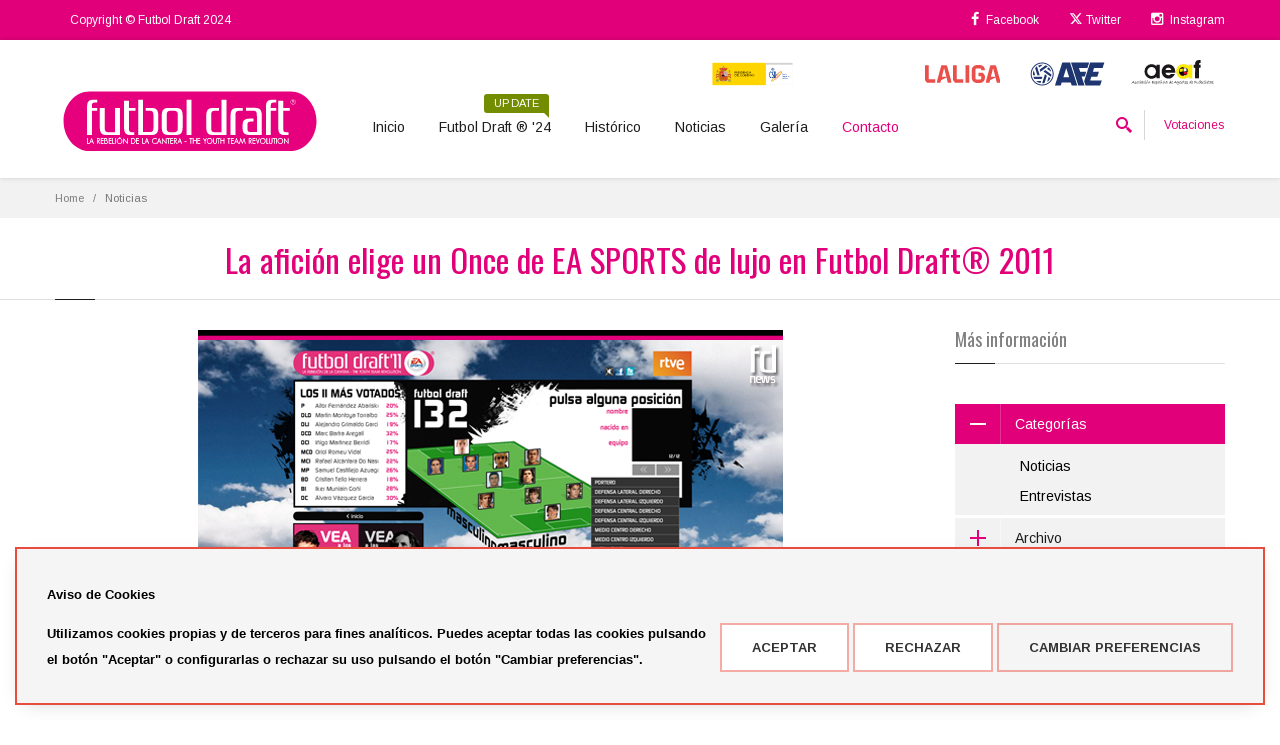

--- FILE ---
content_type: text/html; charset=UTF-8
request_url: https://www.futboldraft.com/noticias/la-aficion-elige-un-once-de-ea-sports-de-lujo-en-futbol-draft-2011
body_size: 9779
content:
<!DOCTYPE html>
<html lang="es">
<head>

	<!-- HREF LANGS -->
	<link rel="alternate" hreflang="es" href="https://www.futboldraft.com/noticias/la-aficion-elige-un-once-de-ea-sports-de-lujo-en-futbol-draft-2011" />
	<link rel="alternate" hreflang="x-default" href="https://www.futboldraft.com/noticias/la-aficion-elige-un-once-de-ea-sports-de-lujo-en-futbol-draft-2011" />
		


	

	
	<title>La afición elige un Once de EA SPORTS de lujo en Futbol Draft® 2011 | Futbol Draft</title>

	
	<meta charset="utf-8">
	<meta http-equiv="X-UA-Compatible" content="IE=edge">
	<meta name="description" content="La afición elige un Once de EA SPORTS de lujo en Futbol Draft® 2011">
	<meta name="keywords" content="futbol draft liga jugadores">
	<meta name="theme-color" content="#e2007a">
	<meta name="viewport" content="width=device-width, initial-scale=1, maximum-scale=1 user-scalable=no"/>	
  

	
	<!-- Favicons -->
	<link rel="shortcut icon" href="/ka/apps/futboldraft/assets/favicon_fd.jpg">	

	

		
	 <!-- Plugins CSS -->
  <link rel="stylesheet" href="/ka/apps/futboldraft/css/bootstrap.min.css">
	<link rel="stylesheet" href="/ka/apps/futboldraft/css/font-awesome.min.css"> 
  <link rel="stylesheet" href="/ka/apps/futboldraft/css/revslider/settings.min.css">
  <link rel="stylesheet" href="/ka/apps/futboldraft/css/jquery.fancybox.min.css">
  
  <!-- Theme CSS -->
  <link rel="stylesheet" href="/ka/apps/futboldraft/css/style.min.css?v=668906143257698">
  
  <!-- Custom CSS -->
  <link rel="stylesheet" href="/ka/apps/futboldraft/css/customizer/pages.min.css?v=668906143257698">
  <link rel="stylesheet" href="/ka/apps/futboldraft/css/customizer/elements-pages-customizer.min.css">
	<link rel="stylesheet" href="/ka/apps/futboldraft/css/custom.css">


	
  <meta property="og:type"        content="article"/>
  <meta property="og:title" 			content="La afición elige un Once de EA SPORTS de lujo en Futbol Draft® 2011"/>
	<meta property="og:url" 			  content="www.futboldraft.com/noticias/la-aficion-elige-un-once-de-ea-sports-de-lujo-en-futbol-draft-2011">	
	<meta property="og:description" content="La afición elige un Once de EA SPORTS de lujo en Futbol Draft® 2011">
	<meta property="og:site_name"   content="www.futboldraft.com"/>


	
	

	
		
	

	<link href="https://fonts.googleapis.com/css?family=Oswald" rel="stylesheet">

	<style type="text/css" media="screen">
		article iframe {
			margin: 0 auto;
			display: block; 
		}
	</style>



</head>


<body class="boxed cm-shop-7 fixed-header hidden-top">		


	<div class="page-box">
		<div class="page-box-content">
		
			
			<div id="top-box" class="cm-top-box hidden-xs">
	  <div class="top-box-wrapper">
			<div class="container">
			  <div class="row">

					<!-- COL 1 -->
					<div class="col-xs-9 col-sm-5">	

						<div class="navbar navbar-inverse top-navbar" role="navigation">									  
							<nav class="collapse collapsing navbar-collapse">
								<ul class="nav navbar-nav">
									<li style="pointer-events: none;"><a href="#">Copyright © Futbol Draft 2024</a></li>
							  </ul>							  
							</nav>
					  </div>

					</div>
					<!-- end COL 1 -->
				
					
					<!-- COL 2 -->
					<div class="col-xs-3 col-sm-7">

					  <div class="navbar navbar-inverse top-navbar top-navbar-right" role="navigation">									  
							<nav class="collapse collapsing navbar-collapse">
							  <ul class="nav navbar-nav navbar-right">
									<li><a href="https://es-es.facebook.com/FutbolDraft/"><i class="fa fa-facebook"></i> Facebook</a></li>
									<li><a href="https://twitter.com/futboldraft?lang=es"><svg xmlns="http://www.w3.org/2000/svg" viewBox="0 -70 512 512" height="14" width="14" fill="#FFF"><path d="M389.2 48h70.6L305.6 224.2 487 464H345L233.7 318.6 106.5 464H35.8L200.7 275.5 26.8 48H172.4L272.9 180.9 389.2 48zM364.4 421.8h39.1L151.1 88h-42L364.4 421.8z"/></svg> Twitter</a></li>
									
									<li><a href="https://www.instagram.com/futbol.draft/"><i class="fa fa-instagram"></i> Instagram</a></li>
									
							  </ul>
							</nav>
					  </div>
					  
					</div>
					<!-- end COL 2 -->

			  </div>
			</div>
	  </div>
	</div><!-- #top-box -->

			
			<header class="header">
		<div class="header-wrapper">
			<div class="container">
				
				<div class="row">
					<div class="col-xs-12 text-right hidden-xs">
						<div class="sponsors">
							<a href="http://www.csd.gob.es/"><img src="/ka/apps/futboldraft/assets/contents/patrocinadores/Logo_CSD.svg?v=19102021" alt="Logo_CSD.svg"></a><a href="https://www.rfef.es/"><img src="/ka/apps/futboldraft/assets/contents/patrocinadores/logo_RFEF.svg?v=19102021" alt="logo_RFEF.svg"></a><a href="http://www.lfp.es/"><img src="/ka/apps/futboldraft/assets/contents/patrocinadores/Logo_LaLiga.svg?v=19102021" alt="Logo_LaLiga.svg"></a><a href="http://www.afe-futbol.com/"><img src="/ka/apps/futboldraft/assets/contents/patrocinadores/Logo_AFE.svg?v=19102021" alt="Logo_AFE.svg"></a><a href="http://www.agentesdefutbolistas.com/"><img src="/ka/apps/futboldraft/assets/contents/patrocinadores/Logo_AEAF.svg?v=19102021" alt="Logo_AEAF.svg"></a>
						</div>
					</div>
				</div>

				<div class="row">
					
					
					<div class="col-xs-6 col-md-2 col-lg-3 logo-box">
						<div class="logo">
							<a href="/">
								<img src="/ka/apps/futboldraft/assets/matrix/Logo_FutbolDraft.svg" class="logo-img img-responsive svg-control" alt="Logo_FutbolDraft.svg">
								
								
							</a>
						</div>
					</div><!-- .logo-box -->

					
					<div class="col-xs-6 col-md-10 col-lg-9 right-box">						
						<div class="right-box-wrapper">							
							<div class="header-icons">
								
								
								<div class="search-header">
										<a href="#">
											<svg x="0" y="0" width="16px" height="16px" viewBox="0 0 16 16" enable-background="new 0 0 16 16" xml:space="preserve">
												<path d="M12.001,10l-0.5,0.5l-0.79-0.79c0.806-1.021,1.29-2.308,1.29-3.71c0-3.313-2.687-6-6-6C2.687,0,0,2.687,0,6
												s2.687,6,6,6c1.402,0,2.688-0.484,3.71-1.29l0.79,0.79l-0.5,0.5l4,4l2-2L12.001,10z M6,10c-2.206,0-4-1.794-4-4s1.794-4,4-4
												s4,1.794,4,4S8.206,10,6,10z"></path>
												<image src="img/png-icons/search-icon.png" alt="" width="16" height="16" style="vertical-align: top;">
											</svg>
										</a>
				  			</div>				  										

							  
							  

								<div class="btn-group cart-header hidden-600">
									
									<a href="#" class="dropdown-toggle" data-toggle="dropdown">Votaciones</a>
								
									<div class="dropdown-menu">										
										<div class="row">

											<div class="col-xs-6">
												<p style="font-size:12px; font-weight: 600;" class="text-center">HOMBRES</p>
												<ul class="list-unstyled">
														<li style="margin:15px 0;">
							<a href="https://www.futboldraft.com/votar-1415-manuel-gonzalez-pallares-hombres-2024" class="product-image">
								<img src="/ka/apps/futboldraft/assets/contents/jugadores/20240417_112300_manuel_gonzalez_w.jpg" width="70" height="70" alt="Manuel González">
							</a>											
							<p style="color:#e2007a;">1# clasificado</p>
							<a href="https://www.futboldraft.com/votar-1415-manuel-gonzalez-pallares-hombres-2024">Manuel González</a>
							<div class="clearfix"></div>
						</li>	<li style="margin:15px 0;">
							<a href="https://www.futboldraft.com/votar-1339-cristhian-mosquera-hombres-2024" class="product-image">
								<img src="/ka/apps/futboldraft/assets/contents/jugadores/20220513_124224_cristhian_mosqueta_web.jpg" width="70" height="70" alt="Cristhian  Mosquera">
							</a>											
							<p style="color:#e2007a;">2# clasificado</p>
							<a href="https://www.futboldraft.com/votar-1339-cristhian-mosquera-hombres-2024">Cristhian  Mosquera</a>
							<div class="clearfix"></div>
						</li>	<li style="margin:15px 0;">
							<a href="https://www.futboldraft.com/votar-1445-julio-diaz-del-romo-hombres-2024" class="product-image">
								<img src="/ka/apps/futboldraft/assets/contents/jugadores/20240417_121510_julio_diaz_del_romo_w.jpg" width="70" height="70" alt="Julio Díaz del Romo">
							</a>											
							<p style="color:#e2007a;">3# clasificado</p>
							<a href="https://www.futboldraft.com/votar-1445-julio-diaz-del-romo-hombres-2024">Julio Díaz del Romo</a>
							<div class="clearfix"></div>
						</li>
												</ul>
												<div class="cart-button">
													<button onclick="window.location.href='/votaciones-hombres-2024'" style="width:100%;" class="btn checkout btn-default">Ver clasificación completa</button>
												</div>												
											</div>

											<div class="col-xs-6">
												<p style="font-size:12px; font-weight: 600;" class="text-center">MUJERES</p>
												<ul class="list-unstyled">
														<li style="margin:15px 0;">
							<a href="https://www.futboldraft.com/votar-1461-jone-amezaga-martinez-mujeres-2024" class="product-image">
								<img src="/ka/apps/futboldraft/assets/contents/jugadores/20240417_131917_jone_amezaga.jpg" width="70" height="70" alt="Jone Amezaga">
							</a>											
							<p style="color:#e2007a;">1# clasificada</p>
							<a href="https://www.futboldraft.com/votar-1461-jone-amezaga-martinez-mujeres-2024">Jone Amezaga</a>
							<div class="clearfix"></div>
						</li>	<li style="margin:15px 0;">
							<a href="https://www.futboldraft.com/votar-1492-martina-fernandez-mujeres-2024" class="product-image">
								<img src="/ka/apps/futboldraft/assets/contents/jugadores/20240417_152513_martina_fernandez_w.jpg" width="70" height="70" alt="Martina Fernandez">
							</a>											
							<p style="color:#e2007a;">2# clasificada</p>
							<a href="https://www.futboldraft.com/votar-1492-martina-fernandez-mujeres-2024">Martina Fernandez</a>
							<div class="clearfix"></div>
						</li>	<li style="margin:15px 0;">
							<a href="https://www.futboldraft.com/votar-1511-paula-partido-duran-mujeres-2024" class="product-image">
								<img src="/ka/apps/futboldraft/assets/contents/jugadores/20240417_155855_paula.jpg" width="70" height="70" alt="Paula Partido">
							</a>											
							<p style="color:#e2007a;">3# clasificada</p>
							<a href="https://www.futboldraft.com/votar-1511-paula-partido-duran-mujeres-2024">Paula Partido</a>
							<div class="clearfix"></div>
						</li>
												</ul>
												<div class="cart-button">
													<button onclick="window.location.href='/votaciones-mujeres-2024'" style="width:100%;" class="btn checkout btn-default">Ver clasificación completa</button>
												</div>												
											</div>

										</div>										
									</div>

								</div> 
								
							

							</div><!-- .header-icons -->

						
						<div class="primary">
							<div class="navbar navbar-default" role="navigation">
								
								
								<!-- button menu -->
								<button type="button" class="navbar-toggle btn-navbar collapsed" data-toggle="collapse" data-target=".primary .navbar-collapse">
									<span class="text">Menu</span>
									<span class="icon-bar"></span>
									<span class="icon-bar"></span>
									<span class="icon-bar"></span>
								</button>

								<nav class="collapse collapsing navbar-collapse" id="main-menu">
									<ul class="nav navbar-nav navbar-center">

										
										<li class="parent item-primary item-bg">
											<a href="/">Inicio</a>
											<ul class="sub">
												<li><a href="/">Portada</a></li>
												<li><a href="/quienes-somos">Quienes somos</a></li>
												<li><a href="/#instituciones">Instituciones</a></li>
												<li><a href="/#patrocinadores">Patrocinadores</a></li>
											</ul>
										</li>

										
										<li class="parent">
											<a href="/">Futbol Draft ® '24<span class="item-new bg-success">Update</span></a>
											<ul class="sub">
												<li><a href="/futboldraft-2024/132">Primer comité</a></li>
												<li><a href="/futboldraft-2024/77">Segundo comité</a></li>
												<li><a href="/futboldraft-2024/55">Tercer comité</a></li>
												
											</ul>
										</li>

										
										<li class="parent">
											<a href="/">Histórico<!--<span class="item-new bg-success">Update</span>--></a>
											<!-- <span class="item-new">New</span> -->
											<ul class="sub">

												<li><a href="/historico-2024">2024</a></li><li><a href="/historico-2022">2022</a></li><li><a href="/historico-2020">2020</a></li><li><a href="/historico-2019">2019</a></li><li><a href="/historico-2018">2018</a></li><li><a href="/historico-2017">2017</a></li><li><a href="/historico-2016">2016</a></li><li><a href="/historico-2015">2015</a></li><li><a href="/historico-2014">2014</a></li><li><a href="/historico-2013">2013</a></li><li><a href="/historico-2012">2012</a></li><li><a href="/historico-2011">2011</a></li><li><a href="/historico-2010">2010</a></li><li><a href="/historico-2009">2009</a></li><li><a href="/historico-2008">2008</a></li><li><a href="/historico-2007">2007</a></li><li><a href="/historico-2006">2006</a></li>
											
											</ul>
										</li>

										
										<li class="parent">
											<a href="/noticias">Noticias</a>
											<ul class="sub">
												<li><a href="/noticias">Noticias</a></li>
												
												<li><a href="/entrevistas">Entrevistas</a></li>									
											</ul>
										</li>

										
										<li class="parent item-primary item-bg">
											<a href="/galeria">Galería</a>
											<ul class="sub">
												<li><a href="/galeria-2021">Últimas fotos<span class="item-new bg-warning">2021</span></a></li><li><a href="/galeria-2020">2020</a></li><li><a href="/galeria-2019">2019</a></li><li><a href="/galeria-2018">2018</a></li><li><a href="/galeria-2017">2017</a></li><li><a href="/galeria-2016">2016</a></li><li><a href="/galeria-2015">2015</a></li><li><a href="/galeria-2014">2014</a></li><li><a href="/galeria-2013">2013</a></li><li><a href="/galeria-2012">2012</a></li><li><a href="/galeria-2011">2011</a></li><li><a href="/galeria-2010">2010</a></li><li><a href="/galeria-2009">2009</a></li><li><a href="/galeria-2008">2008</a></li><li><a href="/galeria-2007">2007</a></li><li><a href="/galeria-2006">2006</a></li>
											</ul>
										</li>

										
										<li class="visible-xs">
											<a href="/votaciones-hombres-2022">Votación FutbolDraft Hombres</a>
										</li>
										<li class="visible-xs">
											<a href="/votaciones-mujeres-2022">Votación FutbolDraft Mujeres</a>
										</li>

										
										
										<li class="item-danger item-bg text-danger">
											<a href="/contacto">Contacto</a>
										</li>										

									</ul>
								</nav>
							</div>
						</div><!-- .primary -->
					</div>
				</div>
			
				<div class="search-active col-sm-9 col-md-9">
					<a href="#" class="close"><span>cerrar</span>×</a>
					<form name="search-form" class="search-form" action="/buscador">
						<input class="search-string form-control" type="search" placeholder="Buscar..." name="search">
						<button class="search-submit">
							<svg x="0" y="0" width="16px" height="16px" viewBox="0 0 16 16" enable-background="new 0 0 16 16" xml:space="preserve">
								<path fill="#231F20" d="M12.001,10l-0.5,0.5l-0.79-0.79c0.806-1.021,1.29-2.308,1.29-3.71c0-3.313-2.687-6-6-6C2.687,0,0,2.687,0,6
								s2.687,6,6,6c1.402,0,2.688-0.484,3.71-1.29l0.79,0.79l-0.5,0.5l4,4l2-2L12.001,10z M6,10c-2.206,0-4-1.794-4-4s1.794-4,4-4
								s4,1.794,4,4S8.206,10,6,10z"></path>
								<image src="img/png-icons/search-icon.png" alt="" width="16" height="16" style="vertical-align: top;">
								</svg>
							</button>
						</form>
					</div>

				</div><!--.row -->
			</div>
		</div><!-- .header-wrapper -->
	</header><!-- .header -->

			
			

<section class="draft-content">

	
	<div class="breadcrumb-box">
	  <div class="container">
	    <ul class="breadcrumb">
	      <li><a href="/">Home</a> </li>
	      <li class="active">Noticias</li>
	    </ul>	
	  </div>
	</div><!-- .breadcrumb-box -->

	
	<header class="page-header" style="margin-bottom:30px;">
		<div class="container text-center">
			<h1 class="title">La afición elige un Once de EA SPORTS de lujo en Futbol Draft® 2011</h1>
		</div>	
	</header>

	
	
	<div class="container">
		<div class="row">

			
			<article class="content col-sm-12 col-md-9 feed-article">				

				<img style="max-width:100%; display:block; margin: 0 auto; margin-bottom: 30px;" src="/ka/apps/futboldraft/assets/contents/noticias/20120427_104348_11publico2011.jpg" alt="20120427_104348_11publico2011.jpg">

				<span style="font-weight: bold;">Finalizado el plazo de votaciones, los aficionados han demostrado su conocimiento de la cantera espa&ntilde;ola al elegir un Once que cualquier equipo querr&iacute;a tener. Lo forman: De Gea (Atl&eacute;tico de Madrid), Carvajal (Real Madrid), Luna(Almer&iacute;a), Muniesa (FC Barcelona), Nacho Fern&aacute;ndez (Real Madrid), Koke (Atl&eacute;tico de Madrid), Recio (M&aacute;laga), Kiko Femen&iacute;a (H&eacute;rcules), Samu Castillejo (M&aacute;laga), Iago Falqu&eacute; (Villarreal B), y Bojan (FC Barcelona).</span><br style="font-weight: bold;" />
<br />
Estos jugadores recibir&aacute;n su premio como integrantes del Once de EA SPORTS en la esperada gala final de Futbol Draft<span style="font-style: italic;"><span style="font-weight: bold;">&reg;</span></span>. La alegr&iacute;a es doble para De Gea, Luna, Recio, Kiko Femen&iacute;a y Bojan, que tambi&eacute;n tendr&aacute;n su trofeo como integrantes del Premio Futbol Draft<span style="font-style: italic;"><span style="font-weight: bold;">&reg;</span></span> de Oro que decide el Comit&eacute; T&eacute;cnico. Adem&aacute;s, Nacho Fern&aacute;ndez y Koke tambi&eacute;n recibir&aacute;n el Draft de Plata.<br />
<br />
La afici&oacute;n tambi&eacute;n decidi&oacute; el Once EA SPORTS femenino. Est&aacute; formado por: Lola Gallardo (Sevilla); Amaia Lambarri (Eibar), Roc&iacute;o Ruiz (Rayo Vallecano), Ivana Andr&eacute;s (Valencia), Ana Mar&iacute;a Catal&aacute; (Rayo Vallecano); Mar&iacute;a Victoria Losada (FC Barcelona), Leire Fern&aacute;ndez (Osasuna), Iraia P&eacute;rez de Heredia (Aurrera de Vitoria), Olga Garc&iacute;a (FC Barcelona), Alexia Putellas (Espanyol); y Nekane D&iacute;az (Athletic Bilbao). En este caso, repite premio Olga Garc&iacute;a, que tambi&eacute;n recibir&aacute; el Draft de Oro.<br />
<br />
Todos estos futbolistas recibir&aacute;n sus premios en la Gala final de Futbol Draft<span style="font-style: italic;"><span style="font-weight: bold;">&reg;</span></span>, los premios de la cantera del f&uacute;tbol espa&ntilde;ol, junto al resto de jugadores premiados. En la gala, tambi&eacute;n se dar&aacute;n a conocer los ganadores del Premio Estrella Galicia 0,0 al equipo de Primera que haya hecho debutar a m&aacute;s canteranos en el primer equipo y el Premio Seguros Pelayo al mejor compa&ntilde;ero de equipo.<br />
<br style="font-weight: bold;" />
<span style="font-weight: bold;">S&iacute;guenos en</span>:<br />
<a href="https://www.futboldraft.com" target="_blank">www.futboldraft.com</a><br />
<a href="http://www.facebook.com/FutbolDraft" target="_blank">facebook/futboldraft</a><br />
<a href="http://twitter.com/#!/futboldraft" target="_blank">twitter: @futboldraft</a>

			</article><!-- .content -->

			
			
			<div id="sidebar" class="sidebar col-sm-12 col-md-3">
				<aside class="widget menu">

					<header>
						<h3 class="title">Más información</h3>
					</header>

					<nav>
						<ul>							
							<li class="parent active">
								<a href="#"><span class="open-sub"></span>Categorías</a>
								<ul class="sub">
									
									<li class="active"><a href="/noticias?category=1">Noticias</a></li>
									
									<li class="active"><a href="/entrevistas">Entrevistas</a></li>									
								</ul>
							</li>
							<li class="parent">
								<a href="#"><span class="open-sub"></span>Archivo</a>
								<ul class="sub">
									<li><a href="/noticias?fecha=2024">2024</a></li>
<li><a href="/noticias?fecha=2023">2023</a></li>
<li><a href="/noticias?fecha=2022">2022</a></li>
<li><a href="/noticias?fecha=2021">2021</a></li>
<li><a href="/noticias?fecha=2020">2020</a></li>
<li><a href="/noticias?fecha=2019">2019</a></li>
<li><a href="/noticias?fecha=2018">2018</a></li>
<li><a href="/noticias?fecha=2017">2017</a></li>
<li><a href="/noticias?fecha=2016">2016</a></li>
<li><a href="/noticias?fecha=2015">2015</a></li>
<li><a href="/noticias?fecha=2014">2014</a></li>
<li><a href="/noticias?fecha=2013">2013</a></li>
<li><a href="/noticias?fecha=2012">2012</a></li>
<li><a href="/noticias?fecha=2011">2011</a></li>
<li><a href="/noticias?fecha=2010">2010</a></li>
<li><a href="/noticias?fecha=2009">2009</a></li>
<li><a href="/noticias?fecha=2008">2008</a></li>
<li><a href="/noticias?fecha=2007">2007</a></li>
<li><a href="/noticias?fecha=2006">2006</a></li>

								</ul>
							</li>							
						</ul>
					</nav>

				</aside><!-- .menu-->
			</div><!-- .sidebar -->

		</div>
	</div>

</section><!-- #main -->



		</div><!-- .page-box-content -->
	</div><!-- .page-box -->	


	
	<footer id="footer">
	<div class="footer-top">
		<div class="container">
			<div class="row sidebar">
				<aside class="col-xs-12 col-sm-6 col-md-3 widget social">
					<div class="title-block">
						<h3 class="title">Síguenos</h3>
					</div>
					<p>Síguenos en nuestras redes sociales</p>
					<div class="social-list">
						<a class="icon rounded icon-facebook"  href="https://es-es.facebook.com/FutbolDraft/"><i class="fa fa-facebook"></i></a>
						<a class="icon rounded icon-twitter"   href="https://twitter.com/futboldraft?lang=es"><svg xmlns="http://www.w3.org/2000/svg" viewBox="0 -70 512 512" height="14" width="14" fill="#FFF"><path d="M389.2 48h70.6L305.6 224.2 487 464H345L233.7 318.6 106.5 464H35.8L200.7 275.5 26.8 48H172.4L272.9 180.9 389.2 48zM364.4 421.8h39.1L151.1 88h-42L364.4 421.8z"/></svg></a>
						
						<a class="icon rounded icon-instagram" href="https://www.instagram.com/futbol.draft/"><i class="fa fa-instagram"></i></a>
					</div>
					<div class="clearfix"></div>
				</aside>

				<aside class="col-xs-12 col-sm-6 col-md-3 widget links">
					<div class="title-block">
						<h3 class="title">Futbol Draft ® '24</h3>
					</div>
					<nav>
						<ul>							
							<li><a href="/quienes-somos">¿Quiénes somos?</a><br><br></li>
							<li><a href="/futboldraft-2024/132">Primer comité</a></li>
							<li><a href="/futboldraft-2024/77">Segundo comité</a></li>
							<li><a href="/futboldraft-2024/55">Tercer comité</a></li>							
							<!-- <li><a href="/futboldraft-2022/88">Segundo comité</a><br><br></li> -->

							

							<li><br><a href="/galeria">Galería</a></li>
						</ul>
					</nav>
				</aside><!-- .newsletter -->

				<aside class="col-xs-12 col-sm-6 col-md-6 widget links">
					<div class="title-block">
						<h3 class="title">Noticias</h3>
					</div>
					<nav>
						<ul><li><a href="/noticias/jone-amezaga-manuel-gonzalez-los-mas-votados-en-el-premio-del-publico-de-futbol-draft-2024">Jone Amezaga y Manuel González, los más votados en el Premio del Público de Futbol Draft 2024</a><br><span>2024-12-30</span></li><li><a href="/noticias/noticiasarranca-la-votacion-del-premio-del-publico-de-futbol-draft-2024">Arranca la votación del Premio del Público de Futbol Draft® 2024</a><br><span>2024-12-04</span></li><li><a href="/noticias/noticiaspremios-futbol-draft-2024">Premios Futbol Draft 2024</a><br><span>2024-12-02</span></li><li><a href="/noticias/continua-la-pugna-por-los-premios-futbol-draft-2024-tras-el-2-comite-tecnico">Continúa la pugna por los premios Futbol Draft® 2024 tras el 2º Comité Técnico</a><br><span>2024-09-25</span></li><li><a href="/noticias/el-comite-tecnico-se-reune-para-el-primer-corte-de-jugadoras-y-ugadores-de-la-temporada-de-futbol-draft-2024">El Comité Técnico se reúne para el primer corte de jugadoras y jugadores de la temporada de Futbol Draft® 2024</a><br><span>2024-04-16</span></li><li><a href="/noticias/campeonas-del-mundo">¡¡Campeonas del mundo!! </a><br><span>2023-09-14</span></li></ul>
					</nav>
				</aside>

			</div>
		</div>
	</div><!-- .footer-top -->
	<div class="footer-bottom">
		<div class="container">
			<div class="row">
				<div class="copyright col-xs-12 col-sm-3 col-md-3">
					Copyright © Futbol Draft 2024
				</div>

				<div class="phone col-xs-6 col-sm-3 col-md-3">
					<div class="footer-icon">
						<svg x="0" y="0" width="16px" height="16px" viewBox="0 0 16 16" enable-background="new 0 0 16 16" xml:space="preserve">
							<path fill="#c6c6c6" d="M11.001,0H5C3.896,0,3,0.896,3,2c0,0.273,0,11.727,0,12c0,1.104,0.896,2,2,2h6c1.104,0,2-0.896,2-2
							c0-0.273,0-11.727,0-12C13.001,0.896,12.105,0,11.001,0z M8,15c-0.552,0-1-0.447-1-1s0.448-1,1-1s1,0.447,1,1S8.553,15,8,15z
							M11.001,12H5V2h6V12z"></path>
						</svg>
					</div>
					<strong class="title">&nbsp;Tel:&nbsp;</strong><a href="tel:+34943634063">+34 943 63 40 63</a><br>					
				</div>

				<div class="address col-xs-6 col-sm-3 col-md-3">					
					<a href="javascript:" id="button-supercookies-footer-open-preferences">Política de cookies</a><br>
					<a href="/politica-de-privacidad">Política de privacidad</a><br>
					<a href="/aviso-legal">Aviso legal</a>
				</div>

				<div class="col-xs-12 col-sm-3 col-md-3">
					Powered by <a href="https://www.myfocus.es/?mkid=18" style="display: inline;" alt="Powered by MYFOCUS SYSTEMS" target="_blank">MYFOCUS</a>
					<a href="#" class="up">
						<span class="glyphicon glyphicon-arrow-up"></span>
					</a>
				</div>
			</div>
		</div>
	</div><!-- .footer-bottom -->
</footer>
<div class="clearfix"></div>	


	
	<link rel='stylesheet' href='https://fonts.googleapis.com/css?family=Arimo:400,700,400italic,700italic'>	

	
	<script src="/ka/apps/futboldraft/js/jquery-3.2.1.min.js"></script>
	<script src="/ka/apps/futboldraft/js/bootstrap.min.js" defer></script>
	<!-- <script src="/ka/apps/futboldraft/js/price-regulator/jquery.slider.js" defer></script> -->
	<script src="/ka/apps/futboldraft/js/jquery.carouFredSel-6.2.1-packed.js" defer></script>
	<script src="/ka/apps/futboldraft/js/jquery.touchwipe.min.js" defer></script>	
	<script src="/ka/apps/futboldraft/js/jquery.fancybox.pack.js" defer></script>
	<script src="/ka/apps/futboldraft/js/revolution/jquery.themepunch.tools.min.js" defer></script>
	<script src="/ka/apps/futboldraft/js/revolution/jquery.themepunch.revolution.min.js" defer></script>

	
	<script src="/ka/apps/futboldraft/js/main.js" defer></script>
	
		
	
	<script language="JavaScript" src="/ka/modules/shop/js/myfocus.js" defer></script>
	<script language="JavaScript" src="/ka/modules/shop/js/jquery-myfocus.js" defer></script>	
	<script src="/ka/ka_ajax/ka_ajax.min.js"></script>

	
	
	

	
	
<link rel="stylesheet" href="/ka/lib/cookies/cookies.min.css?v=20231017BC">
<script type="text/javascript" src="/ka/lib/cookies/cookies.min.js?v=20250416"></script>

<div id="supercookies-sticky" class="supercookies supercookies-bottom ">

	<div class="matrix">

		<h3>Aviso de Cookies</h3>

		<p>Utilizamos cookies propias y de terceros para fines analíticos. Puedes aceptar todas las cookies pulsando el botón "Aceptar" o configurarlas o rechazar su uso pulsando el botón "Cambiar preferencias".</p>

		

		<div class="buttons">
			<button id="button-supercookies-accept-all" class="cookie-btn cookie-btn-success">Aceptar</button>
			<button id="button-supercookies-reject-all" class="cookie-btn cookie-btn-success">Rechazar</button>
			<button id="button-supercookies-open-preferences" class="cookie-btn cookie-btn-info">Cambiar preferencias</button>
		</div>

	</div>

</div>

<div id="supercookies-modal" class="supercookies">

	<header><h3>Política de Cookies</h3></header>
		
	<main>

		<strong>¿Qué son las cookies?</strong>

		<p>Las cookies son pequeños archivos de datos que se reciben en el terminal desde el sitio Web visitado y se usan para registrar ciertas interacciones de la navegación en un sitio Web almacenando datos que podrán ser actualizados y recuperados. Estos archivos se almacenan en el ordenador del usuario y contiene datos anónimos que no son perjudiciales para su equipo. Se utilizan para recordar las preferencias del usuario, como el idioma seleccionado, datos de acceso o personalización de la página.</p>

		<p>Las Cookies también pueden ser utilizadas para registrar información anónima acerca de cómo un visitante utiliza un sitio. Por ejemplo, desde qué página Web ha accedido, o si ha utilizado un "banner" publicitario para llegar.</p>

		<strong>¿Qué uso le damos a los diferentes tipos de cookies?</strong>

		<ol class="cookies-types">
			<li><strong>Según su finalidad:</strong>
				<table>
					<tr>
						<td>Cookies técnicas</td>
						<td>Las cookies técnicas son aquellas facilitan la navegación del usuario y la utilización de las diferentes opciones o servicios que ofrece la web como identificar la sesión, permitir el acceso a determinadas áreas, facilitar pedidos, compras, cumplimentación de formularios, inscripciones, seguridad, facilitar funcionalidades (videos, redes sociales…).</td>
					</tr>
					<tr>
						<td>Cookies de personalización</td>
						<td>Las cookies de personalización permiten al usuario acceder a los servicios según sus preferencias (idioma, navegador, configuración…).</td>
					</tr>
					<tr>
						<td>Cookies analíticas</td>
						<td>Las cookies de análisis son las utilizadas para llevar a cabo el análisis anónimo del comportamiento de los usuarios de la web y que permiten medir la actividad del usuario y elaborar perfiles de navegación con el fin objetivo de mejorar los sitios web.</td>
					</tr>
					<tr>
						<td>Cookies publicitarias</td>
						<td>Las cookies publicitarias permiten la gestión de los espacios publicitarios de la web. Además, estas cookies pueden ser de publicidad personalizada y permitir así la gestión de los espacios publicitarios de la web en base al comportamiento y hábitos de navegación de usuario, de donde se obtiene su perfil y permiten personalizar la publicidad que se muestra en el navegador del usuario u otros perfiles y redes sociales del usuario.</td>
					</tr>
				</table>

			</li>

			<li><strong>Según su plazo:</strong>

				<table>
					<tr>
						<td>Cookies de sesión</td>
						<td>Las cookies de sesión son aquellas que duran el tiempo que el usuario está navegando por la página Web y se borran al cerrar el navegador.</td>
					</tr>
					<tr>
						<td>Cookies persistentes</td>
						<td>Estas cookies quedan almacenadas en el terminal del usuario hasta que son eliminadas manualmente o haya concluido el periodo de duración establecido para dicha cookie.</td>
					</tr>
				</table>

			</li>

			<li><strong>Según su titularidad:</strong>

				<table>

					<tr>
						<td>Cookies propias</td>
						<td>Aquéllas que se envían al equipo terminal del usuario desde un equipo o dominio gestionado por el propio editor y desde el que se presta el servicio solicitado por el usuario.</td>
					</tr>
					<tr>
						<td>Cookies de terceros</td>
						<td>Aquéllas que se envían al equipo terminal del usuario desde un equipo o dominio que no es gestionado por el editor, sino por otra entidad que trata los datos obtenidos través de las cookies.</td>
					</tr>
				
				</table>

			</li>
		</ol>

		<br>

		<p>Este sitio utiliza cookies técnicas, de personalización, análisis y publicitarias propias y de terceros, que tratan datos de conexión y/o del dispositivo, así como hábitos de navegación para fines estadísticos y publicitarios.</p>

		<p>Por ello, al acceder a nuestra web, en cumplimiento del artículo 22 de la Ley de Servicios de la Sociedad de la Información le hemos solicitado su consentimiento para su uso.</p>

		<p>El suministro de datos personales a través de nuestro portal y el consentimiento para el uso de cookies requiere una edad mínima de 14 años y la aceptación expresa de nuestra Política de Privacidad.</p>		

		<p>De todas formas, le informamos que puede activar o desactivar las cookies siguiendo las instrucciones de su navegador de Internet:</p>

		<div class="table-overflow">

			<table>
				<thead>
					<tr>
						<th>Navegador</th>
						<th>Pasos</th>
						<th>URL</th>
					</tr>
				</thead>
				<tbody>
					<tr>
						<td>Chrome</td>
						<td>Configuración > Mostrar opciones avanzadas > Privacidad > Configuración de contenido.</td>
						<td><a rel="noopener noreferrer" target="_blank" href="https://support.google.com/">https://support.google.com/</a></td>
					</tr>
					<tr>
						<td>Firefox</td>
						<td>Herramientas > Opciones > Privacidad > Historial > Configuración Personalizada</td>
						<td><a rel="noopener noreferrer" target="_blank" href="https://support.mozilla.org/">https://support.mozilla.org/</a></td>
					</tr>
					<tr>
						<td>Internet Explorer</td>
						<td>Herramientas > Opciones de Internet > Privacidad > Configuración</td>
						<td><a rel="noopener noreferrer" target="_blank" href="https://support.microsoft.com/">https://support.microsoft.com/</a></td>
					</tr>
					<tr>
						<td>Opera</td>
						<td>Herramientas > Preferencias > Editar preferencias > Cookies</td>
						<td><a rel="noopener noreferrer" target="_blank" href="https://help.opera.com/">https://help.opera.com/</a></td>
					</tr>
					<tr>
						<td>Safari</td>
						<td>Preferencias > Seguridad</td>
						<td><a rel="noopener noreferrer" target="_blank" href="https://support.apple.com/">https://support.apple.com/</a></td>
					</tr>
					<tr>
						<td>Edge</td>
						<td>Configuración > Ver configuración avanzada > Privacidad y servicios > Cookies</td>
						<td><a rel="noopener noreferrer" target="_blank" href="https://support.microsoft.com/">https://support.microsoft.com/</a></td>
					</tr>
				</tbody>
			</table>

		</div>

		<p>La siguiente tabla recoge la clasificación y descripción de las cookies utilizadas en la presente página web para que puedas identificarlas en tu navegador:</p>

		<div class="table-overflow">

			<table id="cookies-list">
				<thead>
					<tr>
						<th>Nombre</th>
						<th>Titular</th>
						<th>Datos recabados</th>
						<th>Finalidad</th>
						<th>Duración</th>
					</tr>
				</thead>
				<tbody>
					
			<tr>
				<td>PHPSESSID</td>
				<td>Cookie propia<br>(Fútbol Draft)</td>
				<td>Sesiones y preferencias del visitante</td>
				<td>Necesaria</td>
				<td>Al finalizar la sesi&oacute;n con el navegador</td>
			</tr>
		
			<tr>
				<td>SSID</td>
				<td>De terceros<br>(<a href="https://policies.google.com/technologies/partner-sites" target="_blank">Google</a>)</td>
				<td>Utilizada por Google para almacenar las preferencias del usuario y la informaci&oacute;n durante la visualizaci&oacute;n de Google Maps.</td>
				<td>T&eacute;cnica</td>
				<td>1 a&ntilde;o</td>
			</tr>
		
			<tr>
				<td>HSID</td>
				<td>De terceros<br>(<a href="https://policies.google.com/technologies/partner-sites" target="_blank">Google</a>)</td>
				<td>Utilizada por Google para almacenar las preferencias del usuario y la informaci&oacute;n durante la visualizaci&oacute;n de&nbsp;Google Maps.</td>
				<td>T&eacute;cnica</td>
				<td>1 a&ntilde;o</td>
			</tr>
		
			<tr>
				<td>SID</td>
				<td>De terceros<br>(<a href="https://policies.google.com/technologies/partner-sites" target="_blank">Google</a>)</td>
				<td>Utilizada por Google para almacenar las preferencias del usuario y la informaci&oacute;n durante la visualizaci&oacute;n de&nbsp;Google Maps.</td>
				<td>T&eacute;cnica</td>
				<td>1 a&ntilde;o</td>
			</tr>
		
			<tr>
				<td>SAPISID</td>
				<td>De terceros<br>(<a href="https://policies.google.com/technologies/partner-sites" target="_blank">Google</a>)</td>
				<td>Utilizada por Google para almacenar las preferencias del usuario y la informaci&oacute;n durante la visualizaci&oacute;n de&nbsp;Google Maps.</td>
				<td>T&eacute;cnica</td>
				<td>1 a&ntilde;o</td>
			</tr>
		
			<tr>
				<td>AEC</td>
				<td>De terceros<br>(<a href="https://policies.google.com/technologies/partner-sites" target="_blank">Google</a>)</td>
				<td>Comprueba que las solicitudes que se hacen durante una sesión de navegación proceden del usuario y no de otros sitios</td>
				<td>Anal&iacute;tica</td>
				<td>6 mes</td>
			</tr>
		
			<tr>
				<td>_hjSessionUser</td>
				<td>De terceros<br>(Hotjar)</td>
				<td>Registra datos del comportamiento del visitante en la web</td>
				<td>Anal&iacute;tica</td>
				<td>1 a&ntilde;o</td>
			</tr>
		
			<tr>
				<td>_ga_[ID]</td>
				<td>Cookie propia<br>(<a href="https://policies.google.com/technologies/partner-sites" target="_blank">Google</a>)</td>
				<td>Conserva el estado de la sesión</td>
				<td>Anal&iacute;tica</td>
				<td>400 d&iacute;a</td>
			</tr>
		
			<tr>
				<td>_gid</td>
				<td>Cookie propia<br>(<a href="https://policies.google.com/technologies/partner-sites" target="_blank">Google</a>)</td>
				<td>Sesiones de los visitantes</td>
				<td>Anal&iacute;tica</td>
				<td>24 horas - Desde el final de la &uacute;ltima visita</td>
			</tr>
		
			<tr>
				<td>_ga</td>
				<td>Cookie propia<br>(<a href="https://policies.google.com/technologies/partner-sites" target="_blank">Google</a>)</td>
				<td>Sesiones de los visitantes</td>
				<td>Anal&iacute;tica</td>
				<td>2 a&ntilde;os</td>
			</tr>
		
			<tr>
				<td>SEARCH_SAMESITE</td>
				<td>De terceros<br>(<a href="https://policies.google.com/technologies/partner-sites" target="_blank">Google</a>)</td>
				<td>Utilizada por Google con fines de segmentaci&oacute;n para crear un perfil de los intereses del visitante del sitio web con el fin de mostrar publicidad relevante y personalizada de Google.</td>
				<td>Anal&iacute;tica</td>
				<td>6 meses</td>
			</tr>
		
			<tr>
				<td>_gat_gtag_UA_[ID]</td>
				<td>Cookie propia<br>(<a href="https://policies.google.com/technologies/partner-sites" target="_blank">Google</a>)</td>
				<td>Sesiones de los visitantes</td>
				<td>Anal&iacute;tica</td>
				<td>1 minuto</td>
			</tr>
		
			<tr>
				<td>_gat_UA</td>
				<td>Cookie propia<br>(<a href="https://policies.google.com/technologies/partner-sites" target="_blank">Google</a>)</td>
				<td>Se usa para limitar el porcentaje de solicitudes</td>
				<td>Anal&iacute;tica</td>
				<td>1 d&iacute;a</td>
			</tr>
		
			<tr>
				<td>_hjIncludedInSessionSample</td>
				<td>De terceros<br>(Hotjar)</td>
				<td>Registra datos del comportamiento del visitante en la web</td>
				<td>Anal&iacute;tica</td>
				<td>1 d&iacute;a</td>
			</tr>
		
			<tr>
				<td>CONSENT</td>
				<td>De terceros<br>(<a href="https://policies.google.com/technologies/partner-sites" target="_blank">Google</a>)</td>
				<td>Utilizada por Google para almacenar las preferencias de publicidad de la red de Google para su uso en la publicidad dirigida.</td>
				<td>Publicitaria</td>
				<td>2 a&ntilde;os</td>
			</tr>
		
			<tr>
				<td>NID</td>
				<td>De terceros<br>(<a href="https://policies.google.com/technologies/partner-sites" target="_blank">Google</a>)</td>
				<td>Utilizada por Google para ayudar a personalizar los anuncios que se muestran en las propiedades de Google (como en la B&uacute;squeda de Google).</td>
				<td>Publicitaria</td>
				<td>6 meses</td>
			</tr>
		
			<tr>
				<td>_Secure-3-PAPISID</td>
				<td>De terceros<br>(<a href="https://policies.google.com/technologies/partner-sites" target="_blank">Google</a>)</td>
				<td>Utilizada por Google con fines de segmentaci&oacute;n para crear un perfil de los intereses del visitante del sitio web con el fin de mostrar publicidad relevante y personalizada de Google.</td>
				<td>Publicitaria</td>
				<td>1 a&ntilde;o</td>
			</tr>
		
			<tr>
				<td>_Secure-3-PSID</td>
				<td>De terceros<br>(<a href="https://policies.google.com/technologies/partner-sites" target="_blank">Google</a>)</td>
				<td>Utilizada por Google con fines de segmentaci&oacute;n para crear un perfil de los intereses del visitante del sitio web con el fin de mostrar publicidad relevante y personalizada de Google.</td>
				<td>Publicitaria</td>
				<td>1 a&ntilde;o</td>
			</tr>
		
			<tr>
				<td>_Secure-3-PSIDCC</td>
				<td>De terceros<br>(<a href="https://policies.google.com/technologies/partner-sites" target="_blank">Google</a>)</td>
				<td>Utilizada por Google con fines de segmentaci&oacute;n para crear un perfil de los intereses del visitante del sitio web con el fin de mostrar publicidad relevante y personalizada de Google.</td>
				<td>Publicitaria</td>
				<td>1 a&ntilde;o</td>
			</tr>
		
				</tbody>
			</table>
		
		</div>

		<br>
		<br>

		<form id="supercookies-form" action="/admin-cookies" method="post">

			<input type="checkbox" id="cookie_0" name="cookie_0" checked="" readonly=""> <label for="cookie_0" class="nopointer">Cookies necesarias</label>
			<p>Las cookies necesarias ayudan a hacer una página web utilizable activando funciones básicas como la navegación en la página y el acceso a áreas seguras de la página web. La página web no puede funcionar adecuadamente sin estas cookies.</p>

			
				<input type="checkbox" id="cookie_1" name="cookie_1" checked> <label for="cookie_1">Cookies técnicas</label>
				<p>Las cookies técnicas son aquellas facilitan la navegación del usuario y la utilización de las diferentes opciones o servicios que ofrece la web como identificar la sesión, permitir el acceso a determinadas áreas, facilitar pedidos, compras, cumplimentación de formularios, inscripciones, seguridad, facilitar funcionalidades (videos, redes sociales...).</p>
			

			
				<input type="checkbox" id="cookie_2" name="cookie_2" checked> <label for="cookie_2">Cookies analíticas</label>
				<p>Las cookies de análisis son las utilizadas para llevar a cabo el análisis anónimo del comportamiento de los usuarios de la web y que permiten medir la actividad del usuario y elaborar perfiles de navegación con el fin objetivo de mejorar los sitios web.</p>
			

			
				<input type="checkbox" id="cookie_3" name="cookie_3"> <label for="cookie_3">Cookies publicitarias</label>
				<p>Las cookies publicitarias permiten la gestión de los espacios publicitarios de la web. Además, estas cookies pueden ser de publicidad personalizada y permitir así la gestión de los espacios publicitarios de la web en base al comportamiento y hábitos de navegación de usuario, de donde se obtiene su perfil y permiten personalizar la publicidad que se muestra en el navegador del usuario u otros perfiles y redes sociales del usuario.</p>
			
			
			

		</form>

	</main>			

	<footer>

		<button id="button-supercookies-cancel" type="button" class="cookie-btn cookie-btn-default">
			<span class="bold">Cancelar</span>
		</button>

		<button id="button-supercookies-save" class="cookie-btn cookie-btn-default">
			<span class="bold">Guardar configuración</span>
		</button>

		<button id="button-supercookies-manual-accept-all" class="cookie-btn cookie-btn-success">
			<span class="bold">Aceptar todas</span>
		</button>

	</footer>

</div>
<style nonce="bBSq8Z6I28a5BdtNIVLQOg==">#supercookies-sticky > div {
border: 2px solid #e74c3c;
}
#supercookies-modal input[type="checkbox"] {
  -webkit-appearance: auto;
  display: inline-block;
}
#supercookies-modal label {
  display: inline-block;
}
#supercookies-modal h1 {
  line-height: 2;
}
#supercookies-sticky .matrix {
  background: #f5f5f5;
  box-shadow: 0 5px 20px -10px rgba(0, 0, 0, 0.25);
}
#supercookies-modal > header {
  background: #f5f5f5;
}
#supercookies-sticky,
#supercookies-sticky * {
  font-size: 13px !important;
}
#supercookies-sticky h1 {
  font-size: 18px !important;
}
.supercookies .cookie-btn-success {
  background: #fff;
  color: #333;
  border-color: #e74c3c77;
}
.supercookies .cookie-btn-info {
  border-color: #e74c3c77;
}
.supercookies .cookie-btn-info:hover {
  border-color: #e74c3c;
}
.supercookies .cookie-btn-success:hover {
  border-color: #e74c3c;
}
#cookies-content-advice * {
  color: black !important;
  display: block;
  margin: 0 auto;
  width: 100%;
}
#cookies-content-advice a {
  font-weight: 600;
  text-decoration: underline;
} #supercookies-sticky{display:block;}</style>	

	
	<script>
		$(document).ready(function () {
			setTimeout(() => {
				$(document).find('#supercookies-form .new-checkbox input').each( (index, el) => {
					$( el ).insertAfter( $(el).parent() );
				})
				$(document).find('#supercookies-form .new-checkbox').remove();
			}, 1000);
		});
	</script>
	
</body>

</html>

--- FILE ---
content_type: text/css
request_url: https://www.futboldraft.com/ka/apps/futboldraft/css/custom.css
body_size: -206
content:
@media (min-width: 1200px) {
  .svg-control{
    width: 100vw;
  }
}
@media (min-width: 992px) and (max-width: 1199px) {
  .svg-control{
    width: 13vw !important;
  }
}
@media (min-width: 768px) and (max-width: 991px) {
  .svg-control{
    width: 23vw !important;
  }
}
@media (max-width: 767px) {
  .svg-control{
    width: 37vw !important;
  }
}

